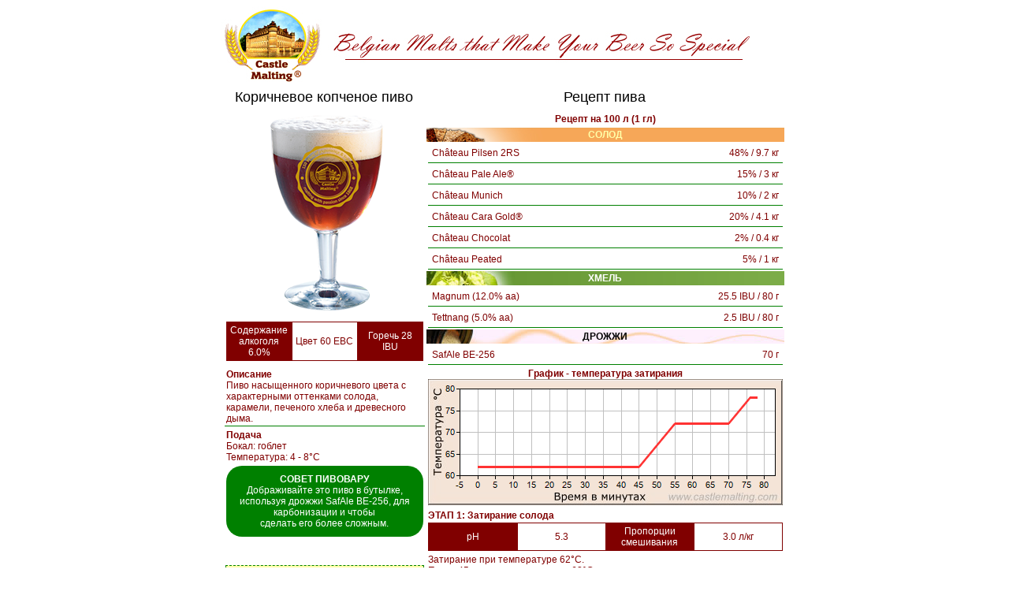

--- FILE ---
content_type: text/html
request_url: https://www.castlemalting.com/CastleMaltingBeerRecipes.asp?Command=RecipeView&RecipeID=619
body_size: 21631
content:
<!DOCTYPE HTML PUBLIC '-//W3C//DTD HTML 4.01 Transitional//EN' 'http://www.w3.org/TR/html4/loose.dtd'>
<html>
<head>
<title>Castle Malting: Рецепт пива Коричневое копченое пиво</title>
<meta http-equiv='Content-Type' content='text/html;charset=utf-8'>
</head>


<body bgcolor='#ffffff' text='#000000' link='#000000' vlink='#000000' alink='#000000'>
<div align='center'>

<img src='https://www.castlemalting.com/Banners/DocTopBanner720EN.jpg' border='0' width='720' height='100' alt='Castle Malting: Рецепт пива Коричневое копченое пиво'><br>
</div>
<div align='center'>


<!--_RECIPE_ID_619_-->
<!--_RECIPE_TYPE_B_-->
<!--_LANGUAGE_Russian_-->
<!--_TITLE_Коричневое копченое пиво_-->


<table border='0' cellspacing='0' cellpadding='0' style='width:712px; height:32px; border-collapse:collapse'>
<tr><td align='center' width='250'>
<span style='font-family:Verdana, Arial, Helvetica; font-size:18px; '>Коричневое копченое пиво</span>
</td><td align='center' width='450'>
<span style='font-family:Verdana, Arial, Helvetica;  font-size:18px;'>Рецепт пива</span>
</td></tr></table>


<table border='0' cellspacing='0' cellpadding='0' style='width:712px; height:800px; border-collapse:collapse'>
<tr>
<td align='center' width='250' style='vertical-align:top'>

<!--_BEGIN_ELEMENT_17878_(IMAGE_L)_BEGIN_-->
<div style='width:250px; margin-top:2px; padding:2px; color:#800000; text-align:left; '>
<img src='https://www.castlemalting.com/Publications/Recipes/Images/Brown_smoked_256x256.png' border='0' alt='Brown_smoked_256x256.png'>
</div>
<!--_END_ELEMENT_17878_L_END_-->




<!--_BEGIN_ELEMENT_17851_(TITLETXT2_L)_BEGIN_-->
<div style='width:250px; margin-top:2px; padding:2px; color:#800000; text-align:left; '>
</div>
<!--_END_ELEMENT_17851_L_END_-->




<!--_BEGIN_ELEMENT_17852_(TABLEHZALT_L)_BEGIN_-->
<div style='font-family:Verdana, Arial, Helvetica; font-size:12px;; text-align:left; color:#800000;'>
</div>
<table  style='max-width:250px; border-collapse:collapse;'>
<tr>
<td  style='width:33%; text-align:center; border:1px #800000 solid; padding:3px; color:#ffffff; background-color:#800000;'>
<span style='font-family:Verdana, Arial, Helvetica; font-size:12px;;'>Содержание алкоголя 6.0%</span>
</td>
<td  style='width:33%; text-align:center; border:1px #800000 solid; padding:3px; color:#800000; background-color:#ffffff;'>
<span style='font-family:Verdana, Arial, Helvetica; font-size:12px;;'>Цвет 60 EBC	</span>
</td>
<td  style='width:33%; text-align:center; border:1px #800000 solid; padding:3px; color:#ffffff; background-color:#800000;'>
<span style='font-family:Verdana, Arial, Helvetica; font-size:12px;;'>Горечь 28 IBU</span>
</td>
</tr>
</table>
<!--_END_ELEMENT_17852_L_END_-->




<!--_BEGIN_ELEMENT_17853_(TITLETXT2_L)_BEGIN_-->
<div style='width:250px; margin-top:2px; padding:2px; color:#800000; text-align:left; '>
</div>
<!--_END_ELEMENT_17853_L_END_-->




<!--_BEGIN_ELEMENT_17854_(TITLETXT1_L)_BEGIN_-->
<div style='width:250px; margin-top:2px; padding:2px; color:#800000; text-align:left; border-bottom:1px #008000 solid; '>
<strong style='font-family:Verdana, Arial, Helvetica; font-size:12px;'>
Описание
</strong><br>
<span style='font-family:Verdana, Arial, Helvetica; font-size:12px;'>
Пиво насыщенного коричневого цвета с характерными оттенками солода, карамели, печеного хлеба и древесного дыма.
</span>
</div>
<!--_END_ELEMENT_17854_L_END_-->




<!--_BEGIN_ELEMENT_17867_(TITLETXT1_L)_BEGIN_-->
<div style='width:250px; margin-top:2px; padding:2px; color:#800000; text-align:left; '>
<strong style='font-family:Verdana, Arial, Helvetica; font-size:12px;'>
Подача
</strong><br>
<span style='font-family:Verdana, Arial, Helvetica; font-size:12px;'>
Бокал: гоблет<br>
Температура: 4 - 8°C<br>

</span>
</div>
<!--_END_ELEMENT_17867_L_END_-->




<!--_BEGIN_ELEMENT_17866_(BOXROUND_L)_BEGIN_-->
<div style='max-width:230px; width:250px; margin-top:2px; padding:2px; background-color:#008000; color:#FFFFFF; text-align:center; border-radius:20px; -moz-border-radius:20px; padding:10px'>
<strong style='font-family:Verdana, Arial, Helvetica; font-size:12px;'>
СОВЕТ ПИВОВАРУ
</strong><br>

<span style='font-family:Verdana, Arial, Helvetica; font-size:12px;'>
Дображивайте это пиво в бутылке,<br>
используя дрожжи SafAle BE-256, для карбонизации и чтобы<br>
сделать его более сложным.<br>

</span>
</div>
<!--_END_ELEMENT_17866_L_END_-->






<!--_BEGIN_NOTE_BEGIN_--><br><br><div style='align:center; max-width:240px;  background-color:#ffffaa; color:#808080; font-family:Verdana, Arial, Helvetica; font-size:10px; text-align:center; padding:5px; border:1px #008000 dashed;'>
Данный рецепт разработан компанией Castle Malting<sup>®</sup>. Обратите внимание, что этот рецепт является ориентировочным для придания особого характера Вашему пиву. B процессе варки могут потребоваться некоторые изменения, вызванные техническими условиями пивоварни, качеством воды и др.<br>
<br>
За более подробной информацией просим обращаться по электронному адресу: info@castlemalting.com<br>
<br>
Пивоварение - это эксперимент! Отправьте нам свой рецепт, и мы будем рады опубликовать его на нашем веб-сайте.</div>
<!--_END_NOTE_END_--></td>
<td align='center' width='450' style='vertical-align:top'>

<!--_BEGIN_ELEMENT_17855_(TITLETXT2_R)_BEGIN_-->
<div style='width:450px; margin-top:2px; padding:2px; color:#800000; text-align:center; '>
<strong style='font-family:Verdana, Arial, Helvetica; font-size:12px;'>
Рецепт на 100 л (1 гл)
</strong> 
</div>
<!--_END_ELEMENT_17855_R_END_-->




<!--_BEGIN_ELEMENT_17856_(TITLETXT1_R)_BEGIN_-->
<div style='width:450px; margin-top:2px; padding:2px; background-color:#f7a857; color:#FFFFA8; text-align:center; background-image: url("https://www.castlemalting.com/Publications/Recipes/Images/MaltRowBackground.jpg");'>
<strong style='font-family:Verdana, Arial, Helvetica; font-size:12px;'>
СОЛОД
</strong><br>
</div>
<!--_END_ELEMENT_17856_R_END_-->




<!--_BEGIN_ELEMENT_17868_(TABLE2COLS_R)_BEGIN_-->
<table style='width:450px; margin-top:2px; padding:2px; color:#800000; text-align:left; border-bottom:1px #008000 solid; '>
<tr>
<td align='left'>
<span style='font-family:Verdana, Arial, Helvetica; font-size:12px;'>
Château Pilsen 2RS 
</span>
</td>
<td align='right'>
<span style='font-family:Verdana, Arial, Helvetica; font-size:12px;'>
48% / 9.7 кг
</span>
</td>
</tr></table>
<!--_END_ELEMENT_17868_R_END_-->




<!--_BEGIN_ELEMENT_17857_(TABLE2COLS_R)_BEGIN_-->
<table style='width:450px; margin-top:2px; padding:2px; color:#800000; text-align:left; border-bottom:1px #008000 solid; '>
<tr>
<td align='left'>
<span style='font-family:Verdana, Arial, Helvetica; font-size:12px;'>
Château Pale Ale®
</span>
</td>
<td align='right'>
<span style='font-family:Verdana, Arial, Helvetica; font-size:12px;'>
15% / 3 кг
</span>
</td>
</tr></table>
<!--_END_ELEMENT_17857_R_END_-->




<!--_BEGIN_ELEMENT_17871_(TABLE2COLS_R)_BEGIN_-->
<table style='width:450px; margin-top:2px; padding:2px; color:#800000; text-align:left; border-bottom:1px #008000 solid; '>
<tr>
<td align='left'>
<span style='font-family:Verdana, Arial, Helvetica; font-size:12px;'>
Château Munich
</span>
</td>
<td align='right'>
<span style='font-family:Verdana, Arial, Helvetica; font-size:12px;'>
10% / 2 кг
</span>
</td>
</tr></table>
<!--_END_ELEMENT_17871_R_END_-->




<!--_BEGIN_ELEMENT_17865_(TABLE2COLS_R)_BEGIN_-->
<table style='width:450px; margin-top:2px; padding:2px; color:#800000; text-align:left; border-bottom:1px #008000 solid; '>
<tr>
<td align='left'>
<span style='font-family:Verdana, Arial, Helvetica; font-size:12px;'>
Château Cara Gold®
</span>
</td>
<td align='right'>
<span style='font-family:Verdana, Arial, Helvetica; font-size:12px;'>
20% / 4.1 кг
</span>
</td>
</tr></table>
<!--_END_ELEMENT_17865_R_END_-->




<!--_BEGIN_ELEMENT_17876_(TABLE2COLS_R)_BEGIN_-->
<table style='width:450px; margin-top:2px; padding:2px; color:#800000; text-align:left; border-bottom:1px #008000 solid; '>
<tr>
<td align='left'>
<span style='font-family:Verdana, Arial, Helvetica; font-size:12px;'>
Château Chocolat
</span>
</td>
<td align='right'>
<span style='font-family:Verdana, Arial, Helvetica; font-size:12px;'>
2% / 0.4 кг
</span>
</td>
</tr></table>
<!--_END_ELEMENT_17876_R_END_-->




<!--_BEGIN_ELEMENT_17877_(TABLE2COLS_R)_BEGIN_-->
<table style='width:450px; margin-top:2px; padding:2px; color:#800000; text-align:left; border-bottom:1px #008000 solid; '>
<tr>
<td align='left'>
<span style='font-family:Verdana, Arial, Helvetica; font-size:12px;'>
Château Peated
</span>
</td>
<td align='right'>
<span style='font-family:Verdana, Arial, Helvetica; font-size:12px;'>
5% / 1 кг
</span>
</td>
</tr></table>
<!--_END_ELEMENT_17877_R_END_-->




<!--_BEGIN_ELEMENT_17858_(TITLETXT1_R)_BEGIN_-->
<div style='width:450px; margin-top:2px; padding:2px; background-color:#577b34; color:#FFFFFF; text-align:center; background-image: url("https://www.castlemalting.com/Publications/Recipes/Images/HopRowBackground.jpg");'>
<strong style='font-family:Verdana, Arial, Helvetica; font-size:12px;'>
ХМЕЛЬ
</strong><br>
</div>
<!--_END_ELEMENT_17858_R_END_-->




<!--_BEGIN_ELEMENT_17859_(TABLE2COLS_R)_BEGIN_-->
<table style='width:450px; margin-top:2px; padding:2px; color:#800000; text-align:left; border-bottom:1px #008000 solid; '>
<tr>
<td align='left'>
<span style='font-family:Verdana, Arial, Helvetica; font-size:12px;'>
Magnum (12.0% aa)
</span>
</td>
<td align='right'>
<span style='font-family:Verdana, Arial, Helvetica; font-size:12px;'>
25.5 IBU / 80 г
</span>
</td>
</tr></table>
<!--_END_ELEMENT_17859_R_END_-->




<!--_BEGIN_ELEMENT_17860_(TABLE2COLS_R)_BEGIN_-->
<table style='width:450px; margin-top:2px; padding:2px; color:#7E0000; text-align:left; border-bottom:1px #008000 solid; '>
<tr>
<td align='left'>
<span style='font-family:Verdana, Arial, Helvetica; font-size:12px;'>
Tettnang (5.0% aa)
</span>
</td>
<td align='right'>
<span style='font-family:Verdana, Arial, Helvetica; font-size:12px;'>
2.5 IBU / 80 г
</span>
</td>
</tr></table>
<!--_END_ELEMENT_17860_R_END_-->




<!--_BEGIN_ELEMENT_17861_(TITLETXT1_R)_BEGIN_-->
<div style='width:450px; margin-top:2px; padding:2px; background-color:#fec4c4; color:#000000; text-align:center; background-image: url("https://www.castlemalting.com/Publications/Recipes/Images/YeastRowBackground.jpg");'>
<strong style='font-family:Verdana, Arial, Helvetica; font-size:12px;'>
ДРОЖЖИ
</strong><br>
</div>
<!--_END_ELEMENT_17861_R_END_-->




<!--_BEGIN_ELEMENT_17870_(TABLE2COLS_R)_BEGIN_-->
<table style='width:450px; margin-top:2px; padding:2px; color:#800000; text-align:left; border-bottom:1px #008000 solid; '>
<tr>
<td align='left'>
<span style='font-family:Verdana, Arial, Helvetica; font-size:12px;'>
SafAle BE-256
</span>
</td>
<td align='right'>
<span style='font-family:Verdana, Arial, Helvetica; font-size:12px;'>
70 г
</span>
</td>
</tr></table>
<!--_END_ELEMENT_17870_R_END_-->




<!--_BEGIN_ELEMENT_17862_(MASHGRAPH_R)_BEGIN_-->
<div style='width:450px; margin-top:2px; padding:2px; color:#800000; text-align:center; '>
<strong style='font-family:Verdana, Arial, Helvetica; font-size:12px;'>
График - температура затирания
</strong><br>

<img src='https://www.castlemalting.com/CastleMaltingBeerRecipes.asp?Command=MashGraph&RecipeID=619&T=31066.26' border='0' style='width:450px; height:160px'>
</div>
<!--_END_ELEMENT_17862_R_END_-->




<!--_BEGIN_ELEMENT_17863_(TITLETXT1_R)_BEGIN_-->
<div style='width:450px; margin-top:2px; padding:2px; color:#800000; text-align:left; '>
<strong style='font-family:Verdana, Arial, Helvetica; font-size:12px;'>
ЭТАП 1: Затирание солода
</strong><br>
</div>
<!--_END_ELEMENT_17863_R_END_-->




<!--_BEGIN_ELEMENT_17880_(TABLEHZALT_R)_BEGIN_-->
<div style='font-family:Verdana, Arial, Helvetica; font-size:12px;; text-align:left; color:#800000;'>
</div>
<table  style='max-width:450px; border-collapse:collapse;'>
<tr>
<td  style='width:25%; text-align:center; border:1px #800000 solid; padding:3px; color:#ffffff; background-color:#800000;'>
<span style='font-family:Verdana, Arial, Helvetica; font-size:12px;;'>pH</span>
</td>
<td  style='width:25%; text-align:center; border:1px #800000 solid; padding:3px; color:#800000; background-color:#ffffff;'>
<span style='font-family:Verdana, Arial, Helvetica; font-size:12px;;'>5.3</span>
</td>
<td  style='width:25%; text-align:center; border:1px #800000 solid; padding:3px; color:#ffffff; background-color:#800000;'>
<span style='font-family:Verdana, Arial, Helvetica; font-size:12px;;'>Пропорции смешивания</span>
</td>
<td  style='width:25%; text-align:center; border:1px #800000 solid; padding:3px; color:#800000; background-color:#ffffff;'>
<span style='font-family:Verdana, Arial, Helvetica; font-size:12px;;'>3.0  л/кг</span>
</td>
</tr>
</table>
<!--_END_ELEMENT_17880_R_END_-->




<!--_BEGIN_ELEMENT_17879_(TITLETXT1_R)_BEGIN_-->
<div style='width:450px; margin-top:2px; padding:2px; color:#800000; text-align:left; '>
<span style='font-family:Verdana, Arial, Helvetica; font-size:12px;'>
Затирание при температуре  62°C.<br>
Пауза 45 мин при температуре 62°C.<br>
Нагрев до 72°C со скоростью 1 °C/мин.<br>
Пауза еще 15 минут при температуре 72°C, йодная проба.<br>
Нагрев до 78°C со скоростью 1°C/мин.<br>
Пауза 2 минуты при температуре 78°C перед фильтрованием.<br>
Далее отфильтровать сусло от дробины.<br>
Промывную воду подавать с температурой 78°C.<br>
<br>
<br>

</span>
</div>
<!--_END_ELEMENT_17879_R_END_-->




<!--_BEGIN_ELEMENT_17864_(TITLETXT1_R)_BEGIN_-->
<div style='width:450px; margin-top:2px; padding:2px; color:#800000; text-align:left; '>
<strong style='font-family:Verdana, Arial, Helvetica; font-size:12px;'>
ЭТАП 2: Кипячение сусла
</strong><br>
<span style='font-family:Verdana, Arial, Helvetica; font-size:12px;'>
Время: 60 минут. <br>
Через 10 мин добавить хмель Magnum.<br>
Через 50 мин добавить хмель Tettnang.<br>
Использовать вирпул, чтобы удалить осадок.<br>

</span>
</div>
<!--_END_ELEMENT_17864_R_END_-->




<!--_BEGIN_ELEMENT_17869_(TABLEHZALT_R)_BEGIN_-->
<div style='font-family:Verdana, Arial, Helvetica; font-size:12px;; text-align:left; color:#800000;'>
</div>
<table  style='max-width:450px; border-collapse:collapse;'>
<tr>
<td  style='width:12%; text-align:center; border:1px #800000 solid; padding:3px; color:#ffffff; background-color:#800000;'>
<span style='font-family:Verdana, Arial, Helvetica; font-size:12px;;'>Испарение</span>
</td>
<td  style='width:12%; text-align:center; border:1px #800000 solid; padding:3px; color:#800000; background-color:#ffffff;'>
<span style='font-family:Verdana, Arial, Helvetica; font-size:12px;;'>6.0%</span>
</td>
<td  style='width:12%; text-align:center; border:1px #800000 solid; padding:3px; color:#ffffff; background-color:#800000;'>
<span style='font-family:Verdana, Arial, Helvetica; font-size:12px;;'>Объём</span>
</td>
<td  style='width:12%; text-align:center; border:1px #800000 solid; padding:3px; color:#800000; background-color:#ffffff;'>
<span style='font-family:Verdana, Arial, Helvetica; font-size:12px;;'>100л</span>
</td>
<td  style='width:12%; text-align:center; border:1px #800000 solid; padding:3px; color:#ffffff; background-color:#800000;'>
<span style='font-family:Verdana, Arial, Helvetica; font-size:12px;;'>НП</span>
</td>
<td  style='width:12%; text-align:center; border:1px #800000 solid; padding:3px; color:#800000; background-color:#ffffff;'>
<span style='font-family:Verdana, Arial, Helvetica; font-size:12px;;'>13.0<sup>o</sup>P</span>
</td>
<td  style='width:12%; text-align:center; border:1px #800000 solid; padding:3px; color:#ffffff; background-color:#800000;'>
<span style='font-family:Verdana, Arial, Helvetica; font-size:12px;;'>Выход</span>
</td>
<td  style='width:12%; text-align:center; border:1px #800000 solid; padding:3px; color:#800000; background-color:#ffffff;'>
<span style='font-family:Verdana, Arial, Helvetica; font-size:12px;;'>85%</span>
</td>
</tr>
</table>
<!--_END_ELEMENT_17869_R_END_-->




<!--_BEGIN_ELEMENT_17874_(TITLETXT1_R)_BEGIN_-->
<div style='width:450px; margin-top:2px; padding:2px; color:#800000; text-align:left; '>
<strong style='font-family:Verdana, Arial, Helvetica; font-size:12px;'>
ЭТАП 3: Брожение и созревание
</strong><br>
<span style='font-family:Verdana, Arial, Helvetica; font-size:12px;'>
Охладить сусло до 16°C и внести дрожжи.<br>
Сбраживать при температуре 16°C в течение 2 дней, затем повысить температуру до 20°C. <br>
После завершения брожения (по достижение КП  и устранению посторонних запахов – около 7 дней), снизить температуру до 8°C и оставить на 1 день, а затем собрать дрожжи. <br>
Снизить температуру до 2°С и  настаивать 10 дней.<br>

</span>
</div>
<!--_END_ELEMENT_17874_R_END_-->




<!--_BEGIN_ELEMENT_17872_(TABLEHZALT_R)_BEGIN_-->
<div style='font-family:Verdana, Arial, Helvetica; font-size:12px;; text-align:left; color:#800000;'>
</div>
<table  style='max-width:450px; border-collapse:collapse;'>
<tr>
<td  style='width:25%; text-align:center; border:1px #800000 solid; padding:3px; color:#ffffff; background-color:#800000;'>
<span style='font-family:Verdana, Arial, Helvetica; font-size:12px;;'>Степень сбраживания</span>
</td>
<td  style='width:25%; text-align:center; border:1px #800000 solid; padding:3px; color:#800000; background-color:#ffffff;'>
<span style='font-family:Verdana, Arial, Helvetica; font-size:12px;;'>85%</span>
</td>
<td  style='width:25%; text-align:center; border:1px #800000 solid; padding:3px; color:#ffffff; background-color:#800000;'>
<span style='font-family:Verdana, Arial, Helvetica; font-size:12px;;'>КП</span>
</td>
<td  style='width:25%; text-align:center; border:1px #800000 solid; padding:3px; color:#800000; background-color:#ffffff;'>
<span style='font-family:Verdana, Arial, Helvetica; font-size:12px;;'>2.00<sup>o</sup>P</span>
</td>
</tr>
</table>
<!--_END_ELEMENT_17872_R_END_-->




<!--_BEGIN_ELEMENT_17875_(TITLETXT1_R)_BEGIN_-->
<div style='width:450px; margin-top:2px; padding:2px; color:#800000; text-align:left; '>
<strong style='font-family:Verdana, Arial, Helvetica; font-size:12px;'>
Этап 4: Холодное созревание и розлив
</strong><br>
<span style='font-family:Verdana, Arial, Helvetica; font-size:12px;'>
Выдержать пиво при температуре -1°C  5 дней. <br>
Удалить остаточные дрожжи и карбонизировать до 2.6 об. СО2. <br>
Пиво готово к розливу и употреблению. <br>
Наслаждайтесь!<br>
*Для дображивания в бутылке, добавить в пиво пивоваренный сахар и дрожжи SafAle F-2<br>

</span>
</div>
<!--_END_ELEMENT_17875_R_END_-->



</td></tr>
</table>
<div 


<!--_BEGIN_FOOTER_BEGIN_--><div align='center' style='align:center; width:700px; color:#800000; font-family:Verdana, Arial, Helvetica; font-size:9px; text-align:center; margin-top:10px; margin-bottom:10px; padding-top:5px; border-top:1px #800000 solid;'>
La Malterie du Château SA (Castle Malting) Завод: Рю де Монс, 94, 7970 Белёй, Бельгия<br>
Центр отгрузки заказов: ул. де л'Орбетт, 1, 7011, Глэн (Монс), Бельгия; Главный офис: Рю де Монс, 94, 7970 Белёй, Бельгия<br>
Тел.: + 32 (0) 87 662095; info@castlemalting.com; www.castlemalting.com; Зарегистрирвано в городе Турне 79754; VAT: BE0455013439 <br>
Банк: CBC Banque SA - Avenue Albert 1er 60 - 5000 Namur Account : 193-1242112-48 IBAN : BE11 1931 2421 1248 BIC : CREGBEBB<br>
</div>
<!--_END_FOOTER_END_-->


</div>
</body>
</html>

